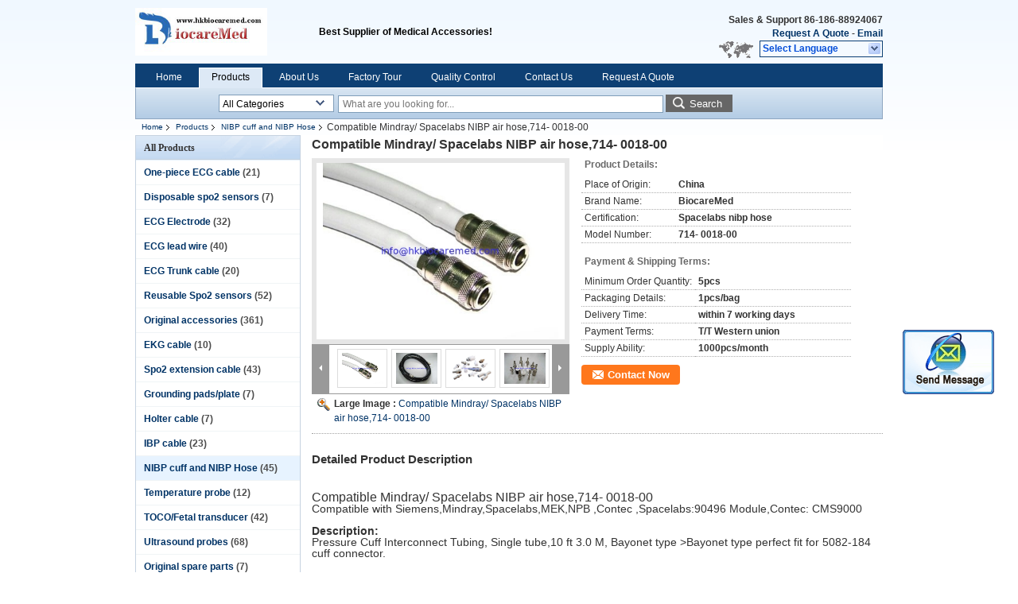

--- FILE ---
content_type: text/html
request_url: https://www.hkbiocaremed.com/sale-8839001-compatible-mindray-spacelabs-nibp-air-hose-714-0018-00.html
body_size: 17133
content:

<!DOCTYPE html>
<html lang="en">
<head>
	<meta charset="utf-8">
	<meta http-equiv="X-UA-Compatible" content="IE=edge">
	<meta name="viewport" content="width=device-width, initial-scale=1">
    <title>Compatible Mindray/ Spacelabs NIBP air hose,714- 0018-00</title>
    <meta name="keywords" content="NIBP cuff and NIBP Hose, Compatible Mindray/ Spacelabs NIBP air hose,714- 0018-00, Quality NIBP cuff and NIBP Hose, NIBP cuff and NIBP Hose supplier" />
    <meta name="description" content="Quality NIBP cuff and NIBP Hose manufacturers & exporter - buy Compatible Mindray/ Spacelabs NIBP air hose,714- 0018-00 from China manufacturer." />
			<link type='text/css' rel='stylesheet' href='/??/images/global.css,/photo/hkbiocaremed/sitetpl/style/common.css?ver=1521681960' media='all'>
			  <script type='text/javascript' src='/??/js/jquery.js,/js/common.js,/js/lazyload.js'></script><meta property="og:title" content="Compatible Mindray/ Spacelabs NIBP air hose,714- 0018-00" />
<meta property="og:description" content="Quality NIBP cuff and NIBP Hose manufacturers & exporter - buy Compatible Mindray/ Spacelabs NIBP air hose,714- 0018-00 from China manufacturer." />
<meta property="og:type" content="product" />
<meta property="og:availability" content="instock" />
<meta property="og:site_name" content="HongKong BiocareMed Co.,Ltd" />
<meta property="og:url" content="https://www.hkbiocaremed.com/quality-8839001-compatible-mindray-spacelabs-nibp-air-hose-714-0018-00" />
<meta property="og:image" content="https://www.hkbiocaremed.com/photo/ps13952153-compatible_mindray_spacelabs_nibp_air_hose_714_0018_00.jpg" />
<link rel="canonical" href="https://www.hkbiocaremed.com/quality-8839001-compatible-mindray-spacelabs-nibp-air-hose-714-0018-00" />
<link rel="alternate" href="https://m.hkbiocaremed.com/quality-8839001-compatible-mindray-spacelabs-nibp-air-hose-714-0018-00" media="only screen and (max-width: 640px)" />
<style type="text/css">
/*<![CDATA[*/
.consent__cookie {position: fixed;top: 0;left: 0;width: 100%;height: 0%;z-index: 100000;}.consent__cookie_bg {position: fixed;top: 0;left: 0;width: 100%;height: 100%;background: #000;opacity: .6;display: none }.consent__cookie_rel {position: fixed;bottom:0;left: 0;width: 100%;background: #fff;display: -webkit-box;display: -ms-flexbox;display: flex;flex-wrap: wrap;padding: 24px 80px;-webkit-box-sizing: border-box;box-sizing: border-box;-webkit-box-pack: justify;-ms-flex-pack: justify;justify-content: space-between;-webkit-transition: all ease-in-out .3s;transition: all ease-in-out .3s }.consent__close {position: absolute;top: 20px;right: 20px;cursor: pointer }.consent__close svg {fill: #777 }.consent__close:hover svg {fill: #000 }.consent__cookie_box {flex: 1;word-break: break-word;}.consent__warm {color: #777;font-size: 16px;margin-bottom: 12px;line-height: 19px }.consent__title {color: #333;font-size: 20px;font-weight: 600;margin-bottom: 12px;line-height: 23px }.consent__itxt {color: #333;font-size: 14px;margin-bottom: 12px;display: -webkit-box;display: -ms-flexbox;display: flex;-webkit-box-align: center;-ms-flex-align: center;align-items: center }.consent__itxt i {display: -webkit-inline-box;display: -ms-inline-flexbox;display: inline-flex;width: 28px;height: 28px;border-radius: 50%;background: #e0f9e9;margin-right: 8px;-webkit-box-align: center;-ms-flex-align: center;align-items: center;-webkit-box-pack: center;-ms-flex-pack: center;justify-content: center }.consent__itxt svg {fill: #3ca860 }.consent__txt {color: #a6a6a6;font-size: 14px;margin-bottom: 8px;line-height: 17px }.consent__btns {display: -webkit-box;display: -ms-flexbox;display: flex;-webkit-box-orient: vertical;-webkit-box-direction: normal;-ms-flex-direction: column;flex-direction: column;-webkit-box-pack: center;-ms-flex-pack: center;justify-content: center;flex-shrink: 0;}.consent__btn {width: 280px;height: 40px;line-height: 40px;text-align: center;background: #3ca860;color: #fff;border-radius: 4px;margin: 8px 0;-webkit-box-sizing: border-box;box-sizing: border-box;cursor: pointer }.consent__btn:hover {background: #00823b }.consent__btn.empty {color: #3ca860;border: 1px solid #3ca860;background: #fff }.consent__btn.empty:hover {background: #3ca860;color: #fff }.open .consent__cookie_bg {display: block }.open .consent__cookie_rel {bottom: 0 }@media (max-width: 760px) {.consent__btns {width: 100%;align-items: center;}.consent__cookie_rel {padding: 20px 24px }}.consent__cookie.open {display: block;}.consent__cookie {display: none;}
/*]]>*/
</style>
<script type="text/javascript">
/*<![CDATA[*/
window.isvideotpl = 0;window.detailurl = '';
var isShowGuide=0;showGuideColor=0;var company_type = 4;var webim_domain = '';

var colorUrl = '';
var aisearch = 0;
var selfUrl = '';
window.playerReportUrl='/vod/view_count/report';
var query_string = ["Products","Detail"];
var g_tp = '';
var customtplcolor = 99205;
window.predomainsub = "";
/*]]>*/
</script>
</head>
<body>
<img src="/logo.gif" style="display:none" alt="logo"/>
	<div id="floatAd" style="z-index: 110000;position:absolute;right:30px;bottom:60px;display: block;
	height:245px;		">
		<form method="post"
		      onSubmit="return changeAction(this,'/contactnow.html');">
			<input type="hidden" name="pid" value="8839001"/>
			<input alt='Send Message' onclick="this.blur()" type="image"
			       src="/images/floatimage_2.gif"/>
		</form>

			</div>
<a style="display: none!important;" title="HongKong BiocareMed Co.,Ltd" class="float-inquiry" href="/contactnow.html" onclick='setinquiryCookie("{\"showproduct\":1,\"pid\":\"8839001\",\"name\":\"Compatible Mindray\\/ Spacelabs NIBP air hose,714- 0018-00\",\"source_url\":\"\\/sale-8839001-compatible-mindray-spacelabs-nibp-air-hose-714-0018-00.html\",\"picurl\":\"\\/photo\\/pd13952153-compatible_mindray_spacelabs_nibp_air_hose_714_0018_00.jpg\",\"propertyDetail\":[[\"Place of Origin\",\"China\"],[\"Brand Name\",\"BiocareMed\"],[\"Certification\",\"Spacelabs nibp hose\"],[\"Model Number\",\"714- 0018-00\"]],\"company_name\":null,\"picurl_c\":\"\\/photo\\/pc13952153-compatible_mindray_spacelabs_nibp_air_hose_714_0018_00.jpg\",\"price\":\"\",\"username\":\"Rita\",\"viewTime\":\"Last Login : 0 hours 06 minutes ago\",\"subject\":\"What is the CIF price on your Compatible Mindray\\/ Spacelabs NIBP air hose,714- 0018-00\",\"countrycode\":\"CN\"}");'></a>
<div class="cont_header">
    <style>
	.f_header_main .select_language div:hover{
		color: #c00;
    text-decoration: underline;
	}
</style>

<div class="f_header_main">
	<table cellpadding="0" cellspacing="0" width="100%">
		<tbody>
		<tr>
			<td class="header_logo">
				<a title="China One-piece ECG cable manufacturer" href="//www.hkbiocaremed.com"><img onerror="$(this).parent().hide();" src="/logo.gif" alt="China One-piece ECG cable manufacturer" /></a>			</td>
			<td>
				<div class="header_company_detail">
					<table cellpadding="0" cellspacing="0" width="100%" height="100%"
					       class="header_company_table">
						<tbody>
						<tr>
							<td>
								<p>Best Supplier of Medical Accessories!</p>							</td>
						</tr>
						</tbody>
					</table>
				</div>

			</td>
			<td>
				<div class="header_other_detail">
					<b>Sales & Support <font
							id="hourZone"></font></b><br>
					<b>
                        <a title="HongKong BiocareMed Co.,Ltd" href="/contactnow.html">Request A Quote</a> -
						<a title="" href="mailto:info@hkbiocaremed.com">Email</a>					</b>
					<br>
                     <span class="yuyan_icon"></span>
										<div class="sel" id="selectlang">
						<span>Select Language</span>
						<a title="HongKong BiocareMed Co.,Ltd" id="tranimg"
						   href="javascript:;"
						   class="col"></a>
					</div>

					<dl id="p_l" class="select_language">
													<dt class="english">
								                                                                    <a rel="nofollow" title="China good quality One-piece ECG cable  on sales" href="https://www.hkbiocaremed.com/">English</a>                                							</dt>
													<dt class="french">
								                                                                    <a rel="nofollow" title="China good quality One-piece ECG cable  on sales" href="https://french.hkbiocaremed.com/">French</a>                                							</dt>
													<dt class="russian">
								                                                                    <a rel="nofollow" title="China good quality One-piece ECG cable  on sales" href="https://russian.hkbiocaremed.com/">Russian</a>                                							</dt>
													<dt class="spanish">
								                                                                    <a rel="nofollow" title="China good quality One-piece ECG cable  on sales" href="https://spanish.hkbiocaremed.com/">Spanish</a>                                							</dt>
													<dt class="portuguese">
								                                                                    <a rel="nofollow" title="China good quality One-piece ECG cable  on sales" href="https://portuguese.hkbiocaremed.com/">Portuguese</a>                                							</dt>
													<dt class="arabic">
								                                                                    <a rel="nofollow" title="China good quality One-piece ECG cable  on sales" href="https://arabic.hkbiocaremed.com/">Arabic</a>                                							</dt>
											</dl>
									</div>
			</td>
		</tr>
		</tbody>
	</table>
</div>

    <script>
        if(window.addEventListener){
            window.addEventListener("load",function(){f_header_main_dealZoneHour(
                "00",
                "08",
                "00",
                "18",
                "86-755-29659209",
                "86-186-88924067")},false);
        }
        else{
            window.attachEvent("onload",function(){f_header_main_dealZoneHour(
                "00",
                "08",
                "00",
                "18",
                "86-755-29659209",
                "86-186-88924067")});
        }
    </script>
<script>
    if (document.getElementById("tranimg")) {
        if(document.getElementById("tranimg").addEventListener) {
            document.getElementById("tranimg").addEventListener("click", function(event){
                f_header_main_selectLanguage(document.getElementById("tranimg"),event);
            },false);
        } else {
            document.getElementById("tranimg").attachEvent("click", function(event){
                f_header_main_selectLanguage(document.getElementById("tranimg"),event);
            });
        }
    }
</script>
<div class="f_header_nav"  id="head_menu">
	<dl class="header_nav_tabs">
		<dd class="bl fleft"></dd>
                                <dt id="headHome" >
                                <a target="_self" title="" href="/">Home</a>                            </dt>
                                            <dt id="productLi" class="cur">
                                <a target="_self" title="" href="/products.html">Products</a>                            </dt>
                                            <dt id="headAboutUs" >
                                <a target="_self" title="" href="/aboutus.html">About Us</a>                            </dt>
                                            <dt id="headFactorytour" >
                                <a target="_self" title="" href="/factory.html">Factory Tour</a>                            </dt>
                                            <dt id="headQualityControl" >
                                <a target="_self" title="" href="/quality.html">Quality Control</a>                            </dt>
                                            <dt id="headContactUs" >
                                <a target="_self" title="" href="/contactus.html">Contact Us</a>                            </dt>
                                            <dt id="" >
                                <form id="f_header_nav_form" method="post" target="_blank">
                    <input type="hidden" name="pid" value="8839001"/>
                    <a href="javascript:;"><span onclick="document.getElementById('f_header_nav_form').action='/contactnow.html';document.getElementById('f_header_nav_form').submit();">Request A Quote</span></a>
                </form>
                            </dt>
                                            <dt>
                    </dt>
		<dd class="br fright"></dd>
	</dl>
</div>
<script>
    if(window.addEventListener){
        window.addEventListener("load",function(){f_headmenucur()},false);
    }
    else{
        window.attachEvent("onload",function(){f_headmenucur()});
    }
</script>
<div class="f_categories_alone" xmlns="http://www.w3.org/1999/html">
        <table  cellpadding="0" cellspacing="0">
            <tr>
                <td >
                    <div id="input_select">
                        <dl class="show_dl">
                            <dt><input type="text" value="All Categories" id="search_cur_key"/></dt>
                            <dd id="search_cur_value" style="display: none" class="categories">
                                <a href="#" onClick="mouse_events.guide_value('All Categories')">All Categories</a>
                                                                                                            <a href="#" onClick="mouse_events.guide_value('One-piece ECG cable')">One-piece ECG cable</a>
                                                                            <a href="#" onClick="mouse_events.guide_value('Disposable spo2 sensors')">Disposable spo2 sensors</a>
                                                                            <a href="#" onClick="mouse_events.guide_value('ECG Electrode')">ECG Electrode</a>
                                                                            <a href="#" onClick="mouse_events.guide_value('ECG lead wire')">ECG lead wire</a>
                                                                            <a href="#" onClick="mouse_events.guide_value('ECG Trunk cable')">ECG Trunk cable</a>
                                                                            <a href="#" onClick="mouse_events.guide_value('Reusable Spo2 sensors')">Reusable Spo2 sensors</a>
                                                                            <a href="#" onClick="mouse_events.guide_value('Original accessories')">Original accessories</a>
                                                                            <a href="#" onClick="mouse_events.guide_value('EKG cable')">EKG cable</a>
                                                                            <a href="#" onClick="mouse_events.guide_value('Spo2 extension cable')">Spo2 extension cable</a>
                                                                            <a href="#" onClick="mouse_events.guide_value('Grounding pads/plate')">Grounding pads/plate</a>
                                                                            <a href="#" onClick="mouse_events.guide_value('Holter cable')">Holter cable</a>
                                                                            <a href="#" onClick="mouse_events.guide_value('IBP cable')">IBP cable</a>
                                                                            <a href="#" onClick="mouse_events.guide_value('NIBP cuff and NIBP Hose')">NIBP cuff and NIBP Hose</a>
                                                                            <a href="#" onClick="mouse_events.guide_value('Temperature probe')">Temperature probe</a>
                                                                            <a href="#" onClick="mouse_events.guide_value('TOCO/Fetal transducer')">TOCO/Fetal transducer</a>
                                                                            <a href="#" onClick="mouse_events.guide_value('Ultrasound probes')">Ultrasound probes</a>
                                                                            <a href="#" onClick="mouse_events.guide_value('Original spare parts')">Original spare parts</a>
                                                                            <a href="#" onClick="mouse_events.guide_value('Oxygen sensor')">Oxygen sensor</a>
                                                                            <a href="#" onClick="mouse_events.guide_value('Battery')">Battery</a>
                                                                                                </dd>
                        </dl>
                    </div>
                </td>
            </tr>
        </table>
</div>
<script>
    var mouse_events={};
    mouse_events.guide_value = function(value){
        document.getElementById('search_cur_key').value = value;
        document.getElementById('search_cur_value').style.display = 'none';
        window.setTimeout(function(){document.getElementById('search_cur_value').style.display=''},100);
    }
    $(function () {
        $(".show_dl").mouseover(function () {
            $(this).children(".categories").show();
        })
        $(".show_dl").mouseout(function () {
            $(this).children(".categories").hide();
        })
    })
</script><div class="f_search_alone">
    <form action="" method="POST" onsubmit="return jsWidgetSearch(this,'');">
        <input class="text_wrap input01" type="text" name="keyword" placeholder="What are you looking for..."
               value="">
                        <button class="submit_1" name="submit" value="Search" >Search</button>
                </form>
</div>
<div style="width:1000px;margin:0 auto;">    <div class="f_header_breadcrumb">
    <a title="" href="/">Home</a>    <a title="" href="/products.html">Products</a><a title="" href="/supplier-170681-nibp-cuff-and-nibp-hose">NIBP cuff and NIBP Hose</a><h2 class="index-bread" >Compatible Mindray/ Spacelabs NIBP air hose,714- 0018-00</h2></div>
 </div>
<div class="cont_main_box cont_main_box1">
    <div class="cont_main_box_inner">
        <div class="cont_main_n">
            <div class="cont_main_n_inner">
                
<div class="n_menu_list">
    <div class="main_title"><span class="main_con">All Products</span></div>
            <div class="item ">
            <strong>
                
                <a title="China One-piece ECG cable  on sales" href="/supplier-170674-one-piece-ecg-cable">One-piece ECG cable</a>
                                                    <span class="num">(21)</span>
                            </strong>
                                </div>
            <div class="item ">
            <strong>
                
                <a title="China Disposable spo2 sensors  on sales" href="/supplier-170687-disposable-spo2-sensors">Disposable spo2 sensors</a>
                                                    <span class="num">(7)</span>
                            </strong>
                                </div>
            <div class="item ">
            <strong>
                
                <a title="China ECG Electrode  on sales" href="/supplier-170675-ecg-electrode">ECG Electrode</a>
                                                    <span class="num">(32)</span>
                            </strong>
                                </div>
            <div class="item ">
            <strong>
                
                <a title="China ECG lead wire  on sales" href="/supplier-170688-ecg-lead-wire">ECG lead wire</a>
                                                    <span class="num">(40)</span>
                            </strong>
                                </div>
            <div class="item ">
            <strong>
                
                <a title="China ECG Trunk cable  on sales" href="/supplier-170676-ecg-trunk-cable">ECG Trunk cable</a>
                                                    <span class="num">(20)</span>
                            </strong>
                                </div>
            <div class="item ">
            <strong>
                
                <a title="China Reusable Spo2 sensors  on sales" href="/supplier-170683-reusable-spo2-sensors">Reusable Spo2 sensors</a>
                                                    <span class="num">(52)</span>
                            </strong>
                                </div>
            <div class="item ">
            <strong>
                
                <a title="China Original accessories  on sales" href="/supplier-170689-original-accessories">Original accessories</a>
                                                    <span class="num">(361)</span>
                            </strong>
                                </div>
            <div class="item ">
            <strong>
                
                <a title="China EKG cable  on sales" href="/supplier-170677-ekg-cable">EKG cable</a>
                                                    <span class="num">(10)</span>
                            </strong>
                                </div>
            <div class="item ">
            <strong>
                
                <a title="China Spo2 extension cable  on sales" href="/supplier-170682-spo2-extension-cable">Spo2 extension cable</a>
                                                    <span class="num">(43)</span>
                            </strong>
                                </div>
            <div class="item ">
            <strong>
                
                <a title="China Grounding pads/plate  on sales" href="/supplier-170678-grounding-pads-plate">Grounding pads/plate</a>
                                                    <span class="num">(7)</span>
                            </strong>
                                </div>
            <div class="item ">
            <strong>
                
                <a title="China Holter cable  on sales" href="/supplier-170679-holter-cable">Holter cable</a>
                                                    <span class="num">(7)</span>
                            </strong>
                                </div>
            <div class="item ">
            <strong>
                
                <a title="China IBP cable  on sales" href="/supplier-170680-ibp-cable">IBP cable</a>
                                                    <span class="num">(23)</span>
                            </strong>
                                </div>
            <div class="item active">
            <strong>
                
                <a title="China NIBP cuff and NIBP Hose  on sales" href="/supplier-170681-nibp-cuff-and-nibp-hose">NIBP cuff and NIBP Hose</a>
                                                    <span class="num">(45)</span>
                            </strong>
                                </div>
            <div class="item ">
            <strong>
                
                <a title="China Temperature probe  on sales" href="/supplier-170684-temperature-probe">Temperature probe</a>
                                                    <span class="num">(12)</span>
                            </strong>
                                </div>
            <div class="item ">
            <strong>
                
                <a title="China TOCO/Fetal transducer  on sales" href="/supplier-170685-toco-fetal-transducer">TOCO/Fetal transducer</a>
                                                    <span class="num">(42)</span>
                            </strong>
                                </div>
            <div class="item ">
            <strong>
                
                <a title="China Ultrasound probes  on sales" href="/supplier-170686-ultrasound-probes">Ultrasound probes</a>
                                                    <span class="num">(68)</span>
                            </strong>
                                </div>
            <div class="item ">
            <strong>
                
                <a title="China Original spare parts  on sales" href="/supplier-306735-original-spare-parts">Original spare parts</a>
                                                    <span class="num">(7)</span>
                            </strong>
                                </div>
            <div class="item ">
            <strong>
                
                <a title="China Oxygen sensor  on sales" href="/supplier-307169-oxygen-sensor">Oxygen sensor</a>
                                                    <span class="num">(13)</span>
                            </strong>
                                </div>
            <div class="item ">
            <strong>
                
                <a title="China Battery  on sales" href="/supplier-307170-battery">Battery</a>
                                                    <span class="num">(69)</span>
                            </strong>
                                </div>
    </div>

                                <div class="n_message_list">
                <div class="message_detail " >
            <div class="con">
                BiocareMed always offers quick response and service, their sales Team is very helpful and cooperative during working time.                 
            </div>
            <p class="writer">
                —— Gary Robson            </p>
        </div>
            <div class="message_detail " >
            <div class="con">
                BiocareMed has great team for after-sale service! We never worry about quality and delivery !                 
            </div>
            <p class="writer">
                —— Imran            </p>
        </div>
            <div class="message_detail " >
            <div class="con">
                BiocareMed can always offer us competitive prices for our markets, we really appreciated that .We will keep long term cooperation in future.                 
            </div>
            <p class="writer">
                —— Dennis            </p>
        </div>
            <div class="message_detail " >
            <div class="con">
                If you need medical accessories with stable quality and factory prices, you can try to contact BiocareMed, i keep ordering after first trying.                 
            </div>
            <p class="writer">
                —— Adnan            </p>
        </div>
            <div class="message_detail last_message" >
            <div class="con">
                In international trade, trust and honesty are very important for me to choose a supplier, BiocareMed is my choice.                 
            </div>
            <p class="writer">
                —— Rashid            </p>
        </div>
    </div>


                <div class="n_contact_box">
	<dl class="l_msy">
		<dd>I'm Online Chat Now</dd>
		<dt>
                        				<div class="two"><a href="skype:hkbiocaremed?call"></a></div>                        				<div class="four"><a href="mailto:info@hkbiocaremed.com"></a></div>                                                                                                    		</dt>
	</dl>
	<div class="btn-wrap">
		<form
				onSubmit="return changeAction(this,'/contactnow.html');"
				method="POST" target="_blank">
			<input type="hidden" name="pid" value="0"/>
			<input type="submit" name="submit" value="Contact Now" class="btn submit_btn" style="background:#ff771c url(/images/css-sprite.png) -255px -213px;color:#fff;border-radius:2px;padding:2px 18px 2px 40px;width:auto;height:2em;">
		</form>
	</div>
</div>
<script>
    function n_contact_box_ready() {
        if (typeof(changeAction) == "undefined") {
            changeAction = function (formname, url) {
                formname.action = url;
            }
        }
    }
    if(window.addEventListener){
        window.addEventListener("load",n_contact_box_ready,false);
    }
    else{
        window.attachEvent("onload",n_contact_box_ready);
    }
</script>

            </div>
        </div>
        <div class="cont_main_no">
            <div class="cont_main_no_inner">
               
                <script>
	var Speed_1 = 10;
	var Space_1 = 20;
	var PageWidth_1 = 69 * 4;
	var interval_1 = 5000;
	var fill_1 = 0;
	var MoveLock_1 = false;
	var MoveTimeObj_1;
	var MoveWay_1 = "right";
	var Comp_1 = 0;
	var AutoPlayObj_1 = null;
	function GetObj(objName) {
		if (document.getElementById) {
			return eval('document.getElementById("' + objName + '")')
		} else {
			return eval("document.all." + objName)
		}
	}
	function AutoPlay_1() {
		clearInterval(AutoPlayObj_1);
		AutoPlayObj_1 = setInterval("ISL_GoDown_1();ISL_StopDown_1();", interval_1)
	}
	function ISL_GoUp_1(count) {
		if (MoveLock_1) {
			return
		}
		clearInterval(AutoPlayObj_1);
		MoveLock_1 = true;
		MoveWay_1 = "left";
		if (count > 3) {
			MoveTimeObj_1 = setInterval("ISL_ScrUp_1();", Speed_1)
		}
	}
	function ISL_StopUp_1() {
		if (MoveWay_1 == "right") {
			return
		}
		clearInterval(MoveTimeObj_1);
		if ((GetObj("ISL_Cont_1").scrollLeft - fill_1) % PageWidth_1 != 0) {
			Comp_1 = fill_1 - (GetObj("ISL_Cont_1").scrollLeft % PageWidth_1);
			CompScr_1()
		} else {
			MoveLock_1 = false
		}
		AutoPlay_1()
	}
	function ISL_ScrUp_1() {
		if (GetObj("ISL_Cont_1").scrollLeft <= 0) {
			return false;
		}
		GetObj("ISL_Cont_1").scrollLeft -= Space_1
	}
	function ISL_GoDown_1(count) {
		if (MoveLock_1) {
			return
		}
		clearInterval(AutoPlayObj_1);
		MoveLock_1 = true;
		MoveWay_1 = "right";
		if (count > 3) {
			ISL_ScrDown_1();
			MoveTimeObj_1 = setInterval("ISL_ScrDown_1()", Speed_1)
		}
	}
	function ISL_StopDown_1() {
		if (MoveWay_1 == "left") {
			return
		}
		clearInterval(MoveTimeObj_1);
		if (GetObj("ISL_Cont_1").scrollLeft % PageWidth_1 - (fill_1 >= 0 ? fill_1 : fill_1 + 1) != 0) {
			Comp_1 = PageWidth_1 - GetObj("ISL_Cont_1").scrollLeft % PageWidth_1 + fill_1;
			CompScr_1()
		} else {
			MoveLock_1 = false
		}
		AutoPlay_1()
	}
	function ISL_ScrDown_1() {
		if (GetObj("ISL_Cont_1").scrollLeft >= GetObj("List1_1").scrollWidth) {
			GetObj("ISL_Cont_1").scrollLeft = GetObj("ISL_Cont_1").scrollLeft - GetObj("List1_1").offsetWidth
		}
		GetObj("ISL_Cont_1").scrollLeft += Space_1
	}
	function CompScr_1() {
		if (Comp_1 == 0) {
			MoveLock_1 = false;
			return
		}
		var num, TempSpeed = Speed_1, TempSpace = Space_1;
		if (Math.abs(Comp_1) < PageWidth_1 / 2) {
			TempSpace = Math.round(Math.abs(Comp_1 / Space_1));
			if (TempSpace < 1) {
				TempSpace = 1
			}
		}
		if (Comp_1 < 0) {
			if (Comp_1 < -TempSpace) {
				Comp_1 += TempSpace;
				num = TempSpace
			} else {
				num = -Comp_1;
				Comp_1 = 0
			}
			GetObj("ISL_Cont_1").scrollLeft -= num;
			setTimeout("CompScr_1()", TempSpeed)
		} else {
			if (Comp_1 > TempSpace) {
				Comp_1 -= TempSpace;
				num = TempSpace
			} else {
				num = Comp_1;
				Comp_1 = 0
			}
			GetObj("ISL_Cont_1").scrollLeft += num;
			setTimeout("CompScr_1()", TempSpeed)
		}
	}
	function picrun_ini() {
		GetObj("List2_1").innerHTML = GetObj("List1_1").innerHTML;
		GetObj("ISL_Cont_1").scrollLeft = fill_1 >= 0 ? fill_1 : GetObj("List1_1").scrollWidth - Math.abs(fill_1);
		GetObj("ISL_Cont_1").onmouseover = function () {
			clearInterval(AutoPlayObj_1)
		};
		GetObj("ISL_Cont_1").onmouseout = function () {
			AutoPlay_1()
		};
		AutoPlay_1()
	}
    var tb_pathToImage="/images/loadingAnimation.gif";
	var zy_product_info = "{\"showproduct\":1,\"pid\":\"8839001\",\"name\":\"Compatible Mindray\\/ Spacelabs NIBP air hose,714- 0018-00\",\"source_url\":\"\\/sale-8839001-compatible-mindray-spacelabs-nibp-air-hose-714-0018-00.html\",\"picurl\":\"\\/photo\\/pd13952153-compatible_mindray_spacelabs_nibp_air_hose_714_0018_00.jpg\",\"propertyDetail\":[[\"Place of Origin\",\"China\"],[\"Brand Name\",\"BiocareMed\"],[\"Certification\",\"Spacelabs nibp hose\"],[\"Model Number\",\"714- 0018-00\"]],\"company_name\":null,\"picurl_c\":\"\\/photo\\/pc13952153-compatible_mindray_spacelabs_nibp_air_hose_714_0018_00.jpg\",\"price\":\"\",\"username\":\"Rita\",\"viewTime\":\"Last Login : 8 hours 06 minutes ago\",\"subject\":\"Please send price on your Compatible Mindray\\/ Spacelabs NIBP air hose,714- 0018-00\",\"countrycode\":\"CN\"}";
	var zy_product_info = zy_product_info.replace(/"/g, "\\\"");
	var zy_product_info = zy_product_info.replace(/'/g, "\\\'");
    $(document).ready(function(){tb_init("a.thickbox, area.thickbox, input.thickbox");imgLoader=new Image();imgLoader.src=tb_pathToImage});function tb_init(domChunk){$(domChunk).click(function(){var t=this.title||this.name||null;var a=this.href||this.alt;var g=this.rel||false;var pid=$(this).attr("pid")||null;tb_show(t,a,g,pid);this.blur();return false})}function tb_show(caption,url,imageGroup,pid){try{if(typeof document.body.style.maxHeight==="undefined"){$("body","html").css({height:"100%",width:"100%"});$("html").css("overflow","hidden");if(document.getElementById("TB_HideSelect")===null){$("body").append("<iframe id='TB_HideSelect'></iframe><div id='TB_overlay'></div><div id='TB_window'></div>");$("#TB_overlay").click(tb_remove)}}else{if(document.getElementById("TB_overlay")===null){$("body").append("<div id='TB_overlay'></div><div id='TB_window'></div>");$("#TB_overlay").click(tb_remove)}}if(tb_detectMacXFF()){$("#TB_overlay").addClass("TB_overlayMacFFBGHack")}else{$("#TB_overlay").addClass("TB_overlayBG")}if(caption===null){caption=""}$("body").append("<div id='TB_load'><img src='"+imgLoader.src+"' /></div>");$("#TB_load").show();var baseURL;if(url.indexOf("?")!==-1){baseURL=url.substr(0,url.indexOf("?"))}else{baseURL=url}var urlString=/\.jpg$|\.jpeg$|\.png$|\.gif$|\.bmp$/;var urlType=baseURL.toLowerCase().match(urlString);if(pid!=null){$("#TB_window").append("<div id='TB_button' style='padding-top: 10px;text-align:center'>" +
		"<a href=\"/contactnow.html\" onclick= 'setinquiryCookie(\""+zy_product_info+"\");' class='btn contact_btn' style='display: inline-block;background:#ff771c url(/images/css-sprite.png) -260px -214px;color:#fff;padding:0 13px 0 33px;width:auto;height:25px;line-height:26px;border:0;font-size:13px;border-radius:4px;font-weight:bold;text-decoration:none;'>Contact Now</a>" +
		"&nbsp;&nbsp;  <input class='close_thickbox' type='button' value='' onclick='javascript:tb_remove();'></div>")}if(urlType==".jpg"||urlType==".jpeg"||urlType==".png"||urlType==".gif"||urlType==".bmp"){TB_PrevCaption="";TB_PrevURL="";TB_PrevHTML="";TB_NextCaption="";TB_NextURL="";TB_NextHTML="";TB_imageCount="";TB_FoundURL=false;TB_OpenNewHTML="";if(imageGroup){TB_TempArray=$("a[@rel="+imageGroup+"]").get();for(TB_Counter=0;((TB_Counter<TB_TempArray.length)&&(TB_NextHTML===""));TB_Counter++){var urlTypeTemp=TB_TempArray[TB_Counter].href.toLowerCase().match(urlString);if(!(TB_TempArray[TB_Counter].href==url)){if(TB_FoundURL){TB_NextCaption=TB_TempArray[TB_Counter].title;TB_NextURL=TB_TempArray[TB_Counter].href;TB_NextHTML="<span id='TB_next'>&nbsp;&nbsp;<a href='#'>Next &gt;</a></span>"}else{TB_PrevCaption=TB_TempArray[TB_Counter].title;TB_PrevURL=TB_TempArray[TB_Counter].href;TB_PrevHTML="<span id='TB_prev'>&nbsp;&nbsp;<a href='#'>&lt; Prev</a></span>"}}else{TB_FoundURL=true;TB_imageCount="Image "+(TB_Counter+1)+" of "+(TB_TempArray.length)}}}TB_OpenNewHTML="<span style='font-size: 11pt'>&nbsp;&nbsp;<a href='"+url+"' target='_blank' style='color:#003366'>View original</a></span>";imgPreloader=new Image();imgPreloader.onload=function(){imgPreloader.onload=null;var pagesize=tb_getPageSize();var x=pagesize[0]-150;var y=pagesize[1]-150;var imageWidth=imgPreloader.width;var imageHeight=imgPreloader.height;if(imageWidth>x){imageHeight=imageHeight*(x/imageWidth);imageWidth=x;if(imageHeight>y){imageWidth=imageWidth*(y/imageHeight);imageHeight=y}}else{if(imageHeight>y){imageWidth=imageWidth*(y/imageHeight);imageHeight=y;if(imageWidth>x){imageHeight=imageHeight*(x/imageWidth);imageWidth=x}}}TB_WIDTH=imageWidth+30;TB_HEIGHT=imageHeight+60;$("#TB_window").append("<a href='' id='TB_ImageOff' title='Close'><img id='TB_Image' src='"+url+"' width='"+imageWidth+"' height='"+imageHeight+"' alt='"+caption+"'/></a>"+"<div id='TB_caption'>"+caption+"<div id='TB_secondLine'>"+TB_imageCount+TB_PrevHTML+TB_NextHTML+TB_OpenNewHTML+"</div></div><div id='TB_closeWindow'><a href='#' id='TB_closeWindowButton' title='Close'>close</a> or Esc Key</div>");$("#TB_closeWindowButton").click(tb_remove);if(!(TB_PrevHTML==="")){function goPrev(){if($(document).unbind("click",goPrev)){$(document).unbind("click",goPrev)}$("#TB_window").remove();$("body").append("<div id='TB_window'></div>");tb_show(TB_PrevCaption,TB_PrevURL,imageGroup);return false}$("#TB_prev").click(goPrev)}if(!(TB_NextHTML==="")){function goNext(){$("#TB_window").remove();$("body").append("<div id='TB_window'></div>");tb_show(TB_NextCaption,TB_NextURL,imageGroup);return false}$("#TB_next").click(goNext)}document.onkeydown=function(e){if(e==null){keycode=event.keyCode}else{keycode=e.which}if(keycode==27){tb_remove()}else{if(keycode==190){if(!(TB_NextHTML=="")){document.onkeydown="";goNext()}}else{if(keycode==188){if(!(TB_PrevHTML=="")){document.onkeydown="";goPrev()}}}}};tb_position();$("#TB_load").remove();$("#TB_ImageOff").click(tb_remove);$("#TB_window").css({display:"block"})};imgPreloader.src=url}else{var queryString=url.replace(/^[^\?]+\??/,"");var params=tb_parseQuery(queryString);TB_WIDTH=(params["width"]*1)+30||630;TB_HEIGHT=(params["height"]*1)+40||440;ajaxContentW=TB_WIDTH-30;ajaxContentH=TB_HEIGHT-45;if(url.indexOf("TB_iframe")!=-1){urlNoQuery=url.split("TB_");
        $("#TB_iframeContent").remove();if(params["modal"]!="true"){$("#TB_window").append("<div id='TB_title'><div id='TB_ajaxWindowTitle'>"+caption+"</div><div id='TB_closeAjaxWindow'><a href='#' id='TB_closeWindowButton' title='Close'>close</a> or Esc Key</div></div><iframe frameborder='0' hspace='0' src='"+urlNoQuery[0]+"' id='TB_iframeContent' name='TB_iframeContent"+Math.round(Math.random()*1000)+"' onload='tb_showIframe()' style='width:"+(ajaxContentW+29)+"px;height:"+(ajaxContentH+17)+"px;' > </iframe>")}else{$("#TB_overlay").unbind();$("#TB_window").append("<iframe frameborder='0' hspace='0' src='"+urlNoQuery[0]+"' id='TB_iframeContent' name='TB_iframeContent"+Math.round(Math.random()*1000)+"' onload='tb_showIframe()' style='width:"+(ajaxContentW+29)+"px;height:"+(ajaxContentH+17)+"px;'> </iframe>")}}else{if($("#TB_window").css("display")!="block"){if(params["modal"]!="true"){$("#TB_window").append("<div id='TB_title'><div id='TB_ajaxWindowTitle'>"+caption+"</div><div id='TB_closeAjaxWindow'><a href='#' id='TB_closeWindowButton'>close</a> or Esc Key</div></div><div id='TB_ajaxContent' style='width:"+ajaxContentW+"px;height:"+ajaxContentH+"px'></div>")}else{$("#TB_overlay").unbind();$("#TB_window").append("<div id='TB_ajaxContent' class='TB_modal' style='width:"+ajaxContentW+"px;height:"+ajaxContentH+"px;'></div>")}}else{$("#TB_ajaxContent")[0].style.width=ajaxContentW+"px";$("#TB_ajaxContent")[0].style.height=ajaxContentH+"px";$("#TB_ajaxContent")[0].scrollTop=0;$("#TB_ajaxWindowTitle").html(caption)}}$("#TB_closeWindowButton").click(tb_remove);if(url.indexOf("TB_inline")!=-1){$("#TB_ajaxContent").append($("#"+params["inlineId"]).children());$("#TB_window").unload(function(){$("#"+params["inlineId"]).append($("#TB_ajaxContent").children())});tb_position();$("#TB_load").remove();$("#TB_window").css({display:"block"})}else{if(url.indexOf("TB_iframe")!=-1){tb_position()}else{$("#TB_ajaxContent").load(url+="&random="+(new Date().getTime()),function(){tb_position();$("#TB_load").remove();tb_init("#TB_ajaxContent a.thickbox");$("#TB_window").css({display:"block"})})}}}if(!params["modal"]){document.onkeyup=function(e){if(e==null){keycode=event.keyCode}else{keycode=e.which}if(keycode==27){tb_remove()}}}}catch(e){}}function tb_showIframe(){$("#TB_load").remove();$("#TB_window").css({display:"block"})}function tb_remove(){$("#TB_imageOff").unbind("click");$("#TB_closeWindowButton").unbind("click");$("#TB_window").fadeOut("fast",function(){$("#TB_window,#TB_overlay,#TB_HideSelect").trigger("unload").unbind().remove()});$("#TB_load").remove();if(typeof document.body.style.maxHeight=="undefined"){$("body","html").css({height:"auto",width:"auto"});$("html").css("overflow","")}document.onkeydown="";document.onkeyup="";return false}function tb_position(){$("#TB_window").css({marginLeft:"-"+parseInt((TB_WIDTH/2),10)+"px",width:TB_WIDTH+"px"});$("#TB_window").css({marginTop:"-"+parseInt((TB_HEIGHT/2),10)+"px"})}function tb_parseQuery(query){var Params={};if(!query){return Params}var Pairs=query.split(/[;&]/);for(var i=0;i<Pairs.length;i++){var KeyVal=Pairs[i].split("=");if(!KeyVal||KeyVal.length!=2){continue}var key=unescape(KeyVal[0]);var val=unescape(KeyVal[1]);val=val.replace(/\+/g," ");Params[key]=val}return Params}function tb_getPageSize(){var de=document.documentElement;var w=window.innerWidth||self.innerWidth||(de&&de.clientWidth)||document.body.clientWidth;var h=window.innerHeight||self.innerHeight||(de&&de.clientHeight)||document.body.clientHeight;arrayPageSize=[w,h];return arrayPageSize}function tb_detectMacXFF(){var userAgent=navigator.userAgent.toLowerCase();if(userAgent.indexOf("mac")!=-1&&userAgent.indexOf("firefox")!=-1){return true}};
</script>
<script>
		var data =["\/photo\/pc13952153-compatible_mindray_spacelabs_nibp_air_hose_714_0018_00.jpg","\/photo\/pc13952154-compatible_mindray_spacelabs_nibp_air_hose_714_0018_00.jpg","\/photo\/pc13952155-compatible_mindray_spacelabs_nibp_air_hose_714_0018_00.jpg","\/photo\/pc13952156-compatible_mindray_spacelabs_nibp_air_hose_714_0018_00.jpg"];
	var datas =["\/photo\/pl13952153-compatible_mindray_spacelabs_nibp_air_hose_714_0018_00.jpg","\/photo\/pl13952154-compatible_mindray_spacelabs_nibp_air_hose_714_0018_00.jpg","\/photo\/pl13952155-compatible_mindray_spacelabs_nibp_air_hose_714_0018_00.jpg","\/photo\/pl13952156-compatible_mindray_spacelabs_nibp_air_hose_714_0018_00.jpg"];
	function change_img(count) {

        document.getElementById("productImg").src = data[count % data.length];
		document.getElementById("large").href = datas[count % datas.length];
		document.getElementById("largeimg").href = datas[count % datas.length];
	}
</script>


<div class="no_product_detailmain" id="anchor_product_picture">
        <div class="top_tip">
        <h1>Compatible Mindray/ Spacelabs NIBP air hose,714- 0018-00</h1>
    </div>
    <div class="product_detail_box">
        <table cellpadding="0" cellspacing="0" width="100%">
            <tbody>
            <tr>
                <td class="product_wrap_flash">
                    <dl class="le r_flash">
                        <dt>

							<a id="largeimg" class="thickbox" pid="8839001" title="China Compatible Mindray/ Spacelabs NIBP air hose,714- 0018-00 supplier" href="/photo/pl13952153-compatible_mindray_spacelabs_nibp_air_hose_714_0018_00.jpg"><div style='max-width:312px; max-height:222px;'><img id="productImg" src="/photo/pc13952153-compatible_mindray_spacelabs_nibp_air_hose_714_0018_00.jpg" alt="China Compatible Mindray/ Spacelabs NIBP air hose,714- 0018-00 supplier" /></div></a>                        </dt>
                        <dd>
                            <div class="blk_18">
								                                <div class="pro">
									<div class="leb fleft" onmousedown="ISL_GoUp_1(4)" onmouseup="ISL_StopUp_1()" onmouseout="ISL_StopUp_1()" style="cursor:pointer;">
										<a rel="nofollow" href="javascript:void(0)"></a>
									</div>
									<div class="pcont" id="ISL_Cont_1">
                                        <div class="ScrCont">
                                            <div id="List1_1">
                                                <table cellspacing="5" class="fleft">
                                                    <tbody>
                                                    <tr>

																													<td>
																<a rel="nofollow" title="Compatible Mindray/ Spacelabs NIBP air hose,714- 0018-00 supplier"><img onclick="change_img(0)" src="/photo/pm13952153-compatible_mindray_spacelabs_nibp_air_hose_714_0018_00.jpg" alt="Compatible Mindray/ Spacelabs NIBP air hose,714- 0018-00 supplier" /></a>															</td>
																													<td>
																<a rel="nofollow" title="Compatible Mindray/ Spacelabs NIBP air hose,714- 0018-00 supplier"><img onclick="change_img(1)" src="/photo/pm13952154-compatible_mindray_spacelabs_nibp_air_hose_714_0018_00.jpg" alt="Compatible Mindray/ Spacelabs NIBP air hose,714- 0018-00 supplier" /></a>															</td>
																													<td>
																<a rel="nofollow" title="Compatible Mindray/ Spacelabs NIBP air hose,714- 0018-00 supplier"><img onclick="change_img(2)" src="/photo/pm13952155-compatible_mindray_spacelabs_nibp_air_hose_714_0018_00.jpg" alt="Compatible Mindray/ Spacelabs NIBP air hose,714- 0018-00 supplier" /></a>															</td>
																													<td>
																<a rel="nofollow" title="Compatible Mindray/ Spacelabs NIBP air hose,714- 0018-00 supplier"><img onclick="change_img(3)" src="/photo/pm13952156-compatible_mindray_spacelabs_nibp_air_hose_714_0018_00.jpg" alt="Compatible Mindray/ Spacelabs NIBP air hose,714- 0018-00 supplier" /></a>															</td>
														                                                    </tr>
                                                    </tbody>
                                                </table>
                                            </div>
                                            <div id="List2_1">
                                            </div>
                                        </div>
                                    </div>
									<div class="rib fright" onmousedown="ISL_GoDown_1(4)" onmouseup="ISL_StopDown_1()" onmouseout="ISL_StopDown_1()" style="cursor: pointer;">
										<a rel="nofollow" href="javascript:void(0)"></a>
									</div>
								</div>
								                            </div>
							                                                            <p class="sear">
                                <span class="fleft">Large Image :&nbsp;</span>
								<a id="large" class="thickbox" pid="8839001" title="China Compatible Mindray/ Spacelabs NIBP air hose,714- 0018-00 supplier" href="/photo/pl13952153-compatible_mindray_spacelabs_nibp_air_hose_714_0018_00.jpg">Compatible Mindray/ Spacelabs NIBP air hose,714- 0018-00</a>                            </p>
                                							
                            <div class="clearfix"></div>
                        </dd>
                    </dl>
                </td>
                                <td>
                    <div class="ri">
						<h3>Product Details:</h3>
						                        <table class="tables data" width="100%" border="0" cellpadding="0" cellspacing="0">
                            <tbody>
							                                                                <tr>
                                <th width="35%">Place of Origin:</th>
                                <td>China</td>
                            </tr>
							                                                                <tr>
                                <th width="35%">Brand Name:</th>
                                <td>BiocareMed</td>
                            </tr>
							                                                                <tr>
                                <th width="35%">Certification:</th>
                                <td>Spacelabs nibp hose</td>
                            </tr>
							                                                                <tr>
                                <th width="35%">Model Number:</th>
                                <td>714- 0018-00</td>
                            </tr>
														
                            </tbody>
                        </table>
						
													<h3 class="title_s">Payment & Shipping Terms:</h3>
							<table class="tables data" width="100%" border="0" cellpadding="0" cellspacing="0">
								<tbody>
								                                    									<tr>
										<th width="35%" nowrap="nowrap">Minimum Order Quantity:</th>
										<td>5pcs</td>
									</tr>
								                                    									<tr>
										<th width="35%" nowrap="nowrap">Packaging Details:</th>
										<td>1pcs/bag</td>
									</tr>
								                                    									<tr>
										<th width="35%" nowrap="nowrap">Delivery Time:</th>
										<td>within 7 working days</td>
									</tr>
								                                    									<tr>
										<th width="35%" nowrap="nowrap">Payment Terms:</th>
										<td>T/T Western union</td>
									</tr>
								                                    									<tr>
										<th width="35%" nowrap="nowrap">Supply Ability:</th>
										<td>1000pcs/month</td>
									</tr>
																								</tbody>
							</table>
						                        <div class="clearfix"></div>
                        <div class="sub">
                        								<a href="/contactnow.html" onclick= 'setinquiryCookie("{\"showproduct\":1,\"pid\":\"8839001\",\"name\":\"Compatible Mindray\\/ Spacelabs NIBP air hose,714- 0018-00\",\"source_url\":\"\\/sale-8839001-compatible-mindray-spacelabs-nibp-air-hose-714-0018-00.html\",\"picurl\":\"\\/photo\\/pd13952153-compatible_mindray_spacelabs_nibp_air_hose_714_0018_00.jpg\",\"propertyDetail\":[[\"Place of Origin\",\"China\"],[\"Brand Name\",\"BiocareMed\"],[\"Certification\",\"Spacelabs nibp hose\"],[\"Model Number\",\"714- 0018-00\"]],\"company_name\":null,\"picurl_c\":\"\\/photo\\/pc13952153-compatible_mindray_spacelabs_nibp_air_hose_714_0018_00.jpg\",\"price\":\"\",\"username\":\"Rita\",\"viewTime\":\"Last Login : 8 hours 06 minutes ago\",\"subject\":\"Please send price on your Compatible Mindray\\/ Spacelabs NIBP air hose,714- 0018-00\",\"countrycode\":\"CN\"}");' class="btn contact_btn" style="display: inline-block;background:#ff771c url(/images/css-sprite.png) -260px -214px;color:#fff;padding:0 13px 0 33px;width:auto;height:25px;line-height:26px;border:0;font-size:13px;border-radius:4px;font-weight:bold;text-decoration:none;">Contact Now</a>
														<!--<div style="float:left;margin: 2px;">
															</div>-->
						</div>
					</div>
                </td>
                            </tr>
            </tbody>
        </table>
    </div>
</div>
<script>
	function setinquiryCookie(attr)
	{
		var exp = new Date();
		exp.setTime( exp.getTime() + 60 * 1000 );
		document.cookie = 'inquiry_extr='+ escape(attr) + ";expires=" + exp.toGMTString();
	}
</script>                <div class="no_product_detaildesc" id="anchor_product_desc">
<div class="title"> Detailed Product Description</div>

<div class="details_wrap">
    <div class="clearfix"></div>
    <p>
		<p>
	&nbsp;</p>
<p>
	<span style="font-size:16px;">Compatible Mindray/ Spacelabs NIBP air hose,714- 0018-00</span></p>
<p>
	Compatible with Siemens,Mindray,Spacelabs,MEK,NPB ,Contec ,Spacelabs:90496 Module,Contec: CMS9000</p>
<div>
	&nbsp;</div>
<div>
	<strong>Description:</strong></div>
<div>
	<div>
		Pressure Cuff Interconnect Tubing, Single tube,10 ft 3.0 M, Bayonet type &gt;Bayonet type perfect fit for 5082-184 cuff connector.</div>
	<div>
		&nbsp;</div>
	<div>
		&nbsp;</div>
</div>
<p>
	Many kinds of connectors are available for your choices.</p>	</p>
    <div class="clearfix10"></div>
</div>

		<div class="key_wrap">
		<b>Tag:</b>
					<h2 class="tag_words">
				<a title="good quality cuff with two tube factory" href="/buy-cuff_with_two_tube.html">cuff with two tube</a>,			</h2>
					<h2 class="tag_words">
				<a title="good quality NIBP cuff factory" href="/buy-nibp_cuff.html">NIBP cuff</a>,			</h2>
					<h2 class="tag_words">
				<a title="good quality cuffs connector factory" href="/buy-cuffs_connector.html">cuffs connector</a>			</h2>
					</div>
</div>                
                
<div class="no_contact_detail">
	<div class="main_title">
		<strong class="main_con">Contact Details</strong>
	</div>
	<div class="content_box">
		<div class="le">
			<strong>HongKong BiocareMed Co.,Ltd</strong>
            <p>Contact Person:
				<b>Miss. Rita</b></p>            <p>Tel:
				<b>86-755-29659209</b></p>            <p>Fax:
				<b>86-755-29659209</b></p>            			<P class="i_m_g">
                                <a class="i_m_g_2" title="HongKong BiocareMed Co.,Ltd Skype" href="skype:hkbiocaremed?call"
											 onclick="return skypeCheck();"></a>                                <a class="i_m_g_3" title="HongKong BiocareMed Co.,Ltd E-mail" href="mailto:info@hkbiocaremed.com"></a>                			</P>
		</div>
		<div class="ri">
			<form method="post"
				  action="/contactnow.html"
				  onsubmit="return jsSubmit(this);" target="_blank">
				<input type="hidden" name="from" value="1"/>
				<input type="hidden" name="pid" value="8839001"/>
				<b>Send your inquiry directly to us</b>
				<textarea name="message" maxlength="3000"
						  onkeyup="checknum(this,3000,'tno2')"
						  placeholder="Send your inquiry to our good quality Compatible Mindray/ Spacelabs NIBP air hose,714- 0018-00 products."></textarea>
				<span>(<font color="red" id="tno2">0</font> / 3000)</span>

				<p><input class="btn contact_btn" type="submit" value="Contact Now" style="background:#ff771c url(/images/css-sprite.png) -260px -214px;color:#fff;padding:0 13px 0 33px;width:auto;height:25px;line-height:26px;border:0;font-size:13px;border-radius:2px;font-weight:bold;"></p>
			</form>

		</div>
	</div>

</div>
<script>
    if(window.addEventListener){
        window.addEventListener("load",function(){no_contact_detail_ready()},false);
    }
    else{
        window.attachEvent("onload",function(){no_contact_detail_ready()});
    }
</script>
                <div class="no_product_others" id="anchor_product_other">
	    <div class="main_title">
        <strong class="main_con">Other Products</strong>
    </div>
    <ul class="content_box">
        		<li>
            <h2 class="name">
				<a title="China Disposable NIBP cuff with one tube / two tube for adult , pediatric, infant, neonate company" href="/sale-8838994-disposable-nibp-cuff-with-one-tube-two-tube-for-adult-pediatric-infant-neonate.html">Disposable NIBP cuff with one tube / two tube for adult , pediatric, infant, neonate</a>            </h2>
        </li>
				<li>
            <h2 class="name">
				<a title="China Reusable NIBP cuff with one/two tubes for adult, pediatric , infant, neonate company" href="/sale-8838993-reusable-nibp-cuff-with-one-two-tubes-for-adult-pediatric-infant-neonate.html">Reusable NIBP cuff with one/two tubes for adult, pediatric , infant, neonate</a>            </h2>
        </li>
				<li>
            <h2 class="name">
				<a title="China Reusable NIBP cuff with one tube for adult, pediatric, infant, neonate company" href="/sale-8838995-reusable-nibp-cuff-with-one-tube-for-adult-pediatric-infant-neonate.html">Reusable NIBP cuff with one tube for adult, pediatric, infant, neonate</a>            </h2>
        </li>
				<li>
            <h2 class="name">
				<a title="China  original newborn NIBP sleeve M1868S company" href="/sale-12402160-original-newborn-nibp-sleeve-m1868s.html"> original newborn NIBP sleeve M1868S</a>            </h2>
        </li>
				<li>
            <h2 class="name">
				<a title="China  original newborn NIBP sleeve M1870B company" href="/sale-12402154-original-newborn-nibp-sleeve-m1870b.html"> original newborn NIBP sleeve M1870B</a>            </h2>
        </li>
				<li>
            <h2 class="name">
				<a title="China  original newborn NIBP sleeve M1872S company" href="/sale-12402137-original-newborn-nibp-sleeve-m1872s.html"> original newborn NIBP sleeve M1872S</a>            </h2>
        </li>
		    </ul>
	</div>
               
            </div>
        </div>
        <div class="clearfix"></div>
    </div>
</div>
<div class="cont_footer">
    <style>
	.f_footer_main .cer_cont a {
		color: #333 !important;
		 float: none;
		 margin-left: 0;
	}
</style>
<div class="f_footer_main">
    	<table cellpadding="0" cellspacing="0" width="100%">
		<tr>
			<td class="men_wrap men_wrap_first">
				<div class="men"> <b class="title">About Us</b>
					<div>
                        <a target="_self" title="Chinagood qualityOne-piece ECG cable Company Profile" href="/aboutus.html">About Us</a>					</div>
					<div>
                        <a target="_self" title="Chinagood qualityOne-piece ECG cable Factory Tour" href="/factory.html">Factory Tour</a>					</div>
					<div>
                        <a target="_self" title="good qualityOne-piece ECG cable " href="/quality.html">Quality Control</a>					</div>
				</div>
			</td>

							<td class="men_wrap">
				
					<div class="men"> <b class="title">
                            <a title="China NIBP cuff and NIBP Hose distributor" href="/supplier-170681-nibp-cuff-and-nibp-hose">NIBP cuff and NIBP Hose</a>						</b>
															<div>
                                    <a title="China Reusable NIBP cuff with one/two tubes for adult, pediatric , infant, neonate distributor" href="/sale-8838993-reusable-nibp-cuff-with-one-two-tubes-for-adult-pediatric-infant-neonate.html">Reusable NIBP cuff with one/two tubes for adult, pediatric , infant, neonate</a>								</div>
															<div>
                                    <a title="China Reusable Compatible  NIBP cuff with one tube for adult,M1574A distributor" href="/sale-8839002-reusable-compatible-nibp-cuff-with-one-tube-for-adult-m1574a.html">Reusable Compatible  NIBP cuff with one tube for adult,M1574A</a>								</div>
															<div>
                                    <a title="China Compatible GE Marqutte NIBP air hose, 414873-001 distributor" href="/sale-8838998-compatible-ge-marqutte-nibp-air-hose-414873-001.html">Compatible GE Marqutte NIBP air hose, 414873-001</a>								</div>
															<div>
                                    <a title="China Compatible Huntleigh NIBP  interconnect hose , 2m distributor" href="/sale-8839007-compatible-huntleigh-nibp-interconnect-hose-2m.html">Compatible Huntleigh NIBP  interconnect hose , 2m</a>								</div>
													</div>
								</td>
							<td class="men_wrap">
				
					<div class="men"> <b class="title">
                            <a title="China Reusable Spo2 sensors distributor" href="/supplier-170683-reusable-spo2-sensors">Reusable Spo2 sensors</a>						</b>
															<div>
                                    <a title="China Compatible  9 pin Reusable Ear clip spo2 sensor for pediatric distributor" href="/sale-8839087-compatible-9-pin-reusable-ear-clip-spo2-sensor-for-pediatric.html">Compatible  9 pin Reusable Ear clip spo2 sensor for pediatric</a>								</div>
															<div>
                                    <a title="China Reusable finger clip spo2 sensor for Bionet BM5 monitor , 3m distributor" href="/sale-8839042-reusable-finger-clip-spo2-sensor-for-bionet-bm5-monitor-3m.html">Reusable finger clip spo2 sensor for Bionet BM5 monitor , 3m</a>								</div>
															<div>
                                    <a title="China Compatible NIHON KOHDEN Reusable spo2 sensor for adult /pediatric, infant, neonate, TL-201 distributor" href="/sale-8839044-compatible-nihon-kohden-reusable-spo2-sensor-for-adult-pediatric-infant-neonate-tl-201.html">Compatible NIHON KOHDEN Reusable spo2 sensor for adult /pediatric, infant, neonate, TL-201</a>								</div>
															<div>
                                    <a title="China Reusable  Comen Neonate sensor for C60 , 7 PIN, 40 degree distributor" href="/sale-8839086-reusable-comen-neonate-sensor-for-c60-7-pin-40-degree.html">Reusable  Comen Neonate sensor for C60 , 7 PIN, 40 degree</a>								</div>
													</div>
								</td>
							<td class="men_wrap">
				
					<div class="men"> <b class="title">
                            <a title="China Original accessories distributor" href="/supplier-170689-original-accessories">Original accessories</a>						</b>
															<div>
                                    <a title="China Original Drager MKO1900 spirolife flow sensor，ventilator flow sensor distributor" href="/sale-10490520-original-drager-mko1900-spirolife-flow-sensor-ventilator-flow-sensor.html">Original Drager MKO1900 spirolife flow sensor，ventilator flow sensor</a>								</div>
															<div>
                                    <a title="China Original  CO2 cable, M2501A distributor" href="/sale-10394841-original-co2-cable-m2501a.html">Original  CO2 cable, M2501A</a>								</div>
															<div>
                                    <a title="China Original Drager CO2 Sensor,4322975 distributor" href="/sale-8839197-original-drager-co2-sensor-4322975.html">Original Drager CO2 Sensor,4322975</a>								</div>
															<div>
                                    <a title="China Original GE  Rechargeable Battery for DASH3000/4000/5000,2017857-002 distributor" href="/sale-8839204-original-ge-rechargeable-battery-for-dash3000-4000-5000-2017857-002.html">Original GE  Rechargeable Battery for DASH3000/4000/5000,2017857-002</a>								</div>
													</div>
								</td>
			
			<td class="men_wrap men_wrap_last">
				<div class="men"> <b class="title">Contact Us</b>
					<div>
                        <a target="_self" title="Chinagood qualityECG Trunk cable " href="/contactus.html">Contact Us</a>					</div>
					<div>
                        <a rel="nofollow" target="_blank" title="Chinagood qualityECG Trunk cable " href="/contactnow.html">Request A Quote</a>					</div>
					<div>
						<a title="Chinagood qualityECG Trunk cable " href="mailto:info@hkbiocaremed.com">E-Mail</a>					</div>
					<div>
                        <a target="_self" title="Chinagood qualityECG Trunk cable " href="/sitemap.html">Sitemap</a>					</div>
											<div class="mobile_site">
							<a href="https://m.hkbiocaremed.com"
							   title="Mobile Site">
								<span class="glyphicon glyphicon-phone"></span>Mobile Site</a>
						</div>
									</div>
			</td>
		</tr>
	</table>

    <!--sgs-->
    

	<div class="cer_cont">
		<a href='/privacy.html' rel='nofollow' >Privacy Policy</a> | <a title='China cuffs connector' href=https://www.ecer.com/china-cuffs-connector target='_blank'>China cuffs connector</a> Supplier.        Copyright © 2016 - 2025 HongKong BiocareMed Co.,Ltd. All Rights Reserved. Developed by <a title=ECER href=https://www.ecer.com/ target='_blank'>ECER</a>    </div>
	</div>    <style>
    .f_footer_reserved .con {
        border-left: 0;
    }
    .f_footer_reserved a{
        margin-right: 0;
    }
</style>
<div class="f_footer_reserved">
    <span class="con">
    <a title='' href='/privacy.html' rel='nofollow' >Privacy Policy</a> | <a title='China cuff with two tube' href=https://www.ecer.com/china-cuff-with-two-tube target='_blank'>China cuff with two tube</a> Supplier.</span>
    Copyright © 2016 - 2025 HongKong BiocareMed Co.,Ltd. All Rights Reserved. Developed by <a title=ECER href=https://www.ecer.com/ target='_blank'>ECER</a></div>
</div>
<script type="text/javascript"> (function() {var e = document.createElement('script'); e.type = 'text/javascript'; e.async = true; e.src = '/stats.js'; var s = document.getElementsByTagName('script')[0]; s.parentNode.insertBefore(e, s); })(); </script><noscript><img style="display:none" src="/stats.php" rel="nofollow"/></noscript>
src='" + cnzz_protocol + "v1.cnzz.com/z_stat.php%3Fid%3D1000408073 

' type='text/javascript'%3E%3C/script%3E"));</script>
<script type='text/javascript' src='http://www.365webcall.com/IMMe1.aspx?settings=mw7mPN6mI0Pb7Nz3Awm76mz3APXXXbz3A66mmmP&LL=1'></script><script type="text/javascript">
/*<![CDATA[*/

									var htmlContent = `
								<div class="consent__cookie">
									<div class="consent__cookie_bg"></div>
									<div class="consent__cookie_rel">
										<div class="consent__close" onclick="allConsentNotGranted()">
											<svg t="1709102891149" class="icon" viewBox="0 0 1024 1024" version="1.1" xmlns="http://www.w3.org/2000/svg" p-id="3596" xmlns:xlink="http://www.w3.org/1999/xlink" width="32" height="32">
												<path d="M783.36 195.2L512 466.56 240.64 195.2a32 32 0 0 0-45.44 45.44L466.56 512l-271.36 271.36a32 32 0 0 0 45.44 45.44L512 557.44l271.36 271.36a32 32 0 0 0 45.44-45.44L557.44 512l271.36-271.36a32 32 0 0 0-45.44-45.44z" fill="#2C2C2C" p-id="3597"></path>
											</svg>
										</div>
										<div class="consent__cookie_box">
											<div class="consent__warm">Welcome to hkbiocaremed.com</div>
											<div class="consent__title">hkbiocaremed.com asks for your consent to use your personal data to:</div>
											<div class="consent__itxt"><i><svg t="1707012116255" class="icon" viewBox="0 0 1024 1024" version="1.1" xmlns="http://www.w3.org/2000/svg" p-id="11708" xmlns:xlink="http://www.w3.org/1999/xlink" width="20" height="20">
														<path d="M768 890.88H256a90.88 90.88 0 0 1-81.28-50.56 94.08 94.08 0 0 1 7.04-99.2A412.16 412.16 0 0 1 421.12 576a231.68 231.68 0 1 1 181.76 0 412.16 412.16 0 0 1 241.92 163.2 94.08 94.08 0 0 1 7.04 99.2 90.88 90.88 0 0 1-83.84 52.48zM512 631.68a344.96 344.96 0 0 0-280.96 146.56 30.08 30.08 0 0 0 0 32.64 26.88 26.88 0 0 0 24.32 16H768a26.88 26.88 0 0 0 24.32-16 30.08 30.08 0 0 0 0-32.64A344.96 344.96 0 0 0 512 631.68z m0-434.56a167.68 167.68 0 1 0 167.68 167.68A167.68 167.68 0 0 0 512 197.12z" p-id="11709"></path>
													</svg></i>Personalised advertising and content, advertising and content measurement, audience research and services development</div>
											<div class="consent__itxt"><i><svg t="1709102557526" class="icon" viewBox="0 0 1024 1024" version="1.1" xmlns="http://www.w3.org/2000/svg" p-id="2631" xmlns:xlink="http://www.w3.org/1999/xlink" width="20" height="20">
														<path d="M876.8 320H665.6c-70.4 0-128 57.6-128 128v358.4c0 70.4 57.6 128 128 128h211.2c70.4 0 128-57.6 128-128V448c0-70.4-57.6-128-128-128z m-211.2 64h211.2c32 0 64 25.6 64 64v320H608V448c0-38.4 25.6-64 57.6-64z m211.2 480H665.6c-25.6 0-44.8-12.8-57.6-38.4h320c-6.4 25.6-25.6 38.4-51.2 38.4z" p-id="2632"></path>
														<path d="M499.2 704c0-19.2-12.8-32-32-32H140.8c-19.2 0-38.4-19.2-38.4-38.4V224c0-19.2 19.2-32 38.4-32H768c19.2 0 38.4 19.2 38.4 38.4v38.4c0 19.2 12.8 32 32 32s32-12.8 32-32V224c0-51.2-44.8-96-102.4-96H140.8c-57.6 0-102.4 44.8-102.4 96v409.6c0 57.6 44.8 102.4 102.4 102.4h326.4c25.6 0 32-19.2 32-32z m0 64H326.4c-19.2 0-32 12.8-32 32s12.8 32 32 32h166.4c19.2 0 32-12.8 32-32s-12.8-32-25.6-32z" p-id="2633"></path>
													</svg></i>Store and/or access information on a device</div>
											<div class="consent__txt">Your personal data will be processed and information from your device (cookies, unique identifiers, and other device data) may be stored by, accessed by and shared with 135 TCF vendor(s) and 65 ad partner(s), or used specifically by this site or app.</div>
											<div class="consent__txt">Some vendors may process your personal data on the basis of legitimate interest, which you can object to by do not consent. Contact our platform customer service, you can also withdraw your consent.</div>


										</div>
										<div class="consent__btns">
											<span class="consent__btn" onclick="allConsentGranted()">Consent</span>
											<span class="consent__btn empty" onclick="allConsentNotGranted()">Do not consent</span>
										</div>
									</div>
								</div>
							`;
							var newElement = document.createElement('div');
							newElement.innerHTML = htmlContent;
							document.body.appendChild(newElement);
							var consent__cookie = {
								init:function(){},
								open:function(){
									document.querySelector('.consent__cookie').className = 'consent__cookie open';
									document.body.style.overflow = 'hidden';
								},
								close:function(){
									document.querySelector('.consent__cookie').className = 'consent__cookie';
									document.body.style.overflow = '';
								}
							};
		
jQuery(function($) {
floatAd('#floatAd', 2);
});
/*]]>*/
</script>
<script type="application/ld+json">
[
    {
        "@context": "https://schema.org/",
        "@type": "Product",
        "@id": "8839001",
        "name": "Compatible Mindray/ Spacelabs NIBP air hose,714- 0018-00",
        "description": "Compatible Mindray/ Spacelabs NIBP air hose,714- 0018-00, Find Complete Details about Compatible Mindray/ Spacelabs NIBP air hose,714- 0018-00 from HongKong BiocareMed Co.,Ltd Supplier or Manufacturer on hkbiocaremed.com",
        "image": [
            "https://www.hkbiocaremed.com/photo/pl13952153-compatible_mindray_spacelabs_nibp_air_hose_714_0018_00.jpg",
            "https://www.hkbiocaremed.com/photo/pl13952154-compatible_mindray_spacelabs_nibp_air_hose_714_0018_00.jpg",
            "https://www.hkbiocaremed.com/photo/pl13952155-compatible_mindray_spacelabs_nibp_air_hose_714_0018_00.jpg",
            "https://www.hkbiocaremed.com/photo/pl13952156-compatible_mindray_spacelabs_nibp_air_hose_714_0018_00.jpg"
        ],
        "sku": "714- 0018-00",
        "mpn": "8839001-00",
        "brand": {
            "@type": "Brand",
            "name": "HongKong BiocareMed Co.,Ltd"
        },
        "offers": {
            "@type": "Offer",
            "url": "https://www.hkbiocaremed.com/quality-8839001-compatible-mindray-spacelabs-nibp-air-hose-714-0018-00",
            "offerCount": 5,
            "availability": "https://schema.org/InStock",
            "priceCurrency": "USD",
            "price": "0.00",
            "priceValidUntil": "2026-06-29"
        },
        "review": {
            "@type": "Review",
            "author": {
                "@type": "Person",
                "name": "anonymous"
            },
            "reviewRating": {
                "@type": "Rating",
                "ratingValue": "4.6",
                "bestRating": 5
            }
        }
    },
    {
        "@context": "https://schema.org/",
        "@type": "ImageObject",
        "contentUrl": "https://www.hkbiocaremed.com/photo/pl13952153-compatible_mindray_spacelabs_nibp_air_hose_714_0018_00.jpg",
        "creditText": "hkbiocaremed.com",
        "creator": {
            "@type": "Person",
            "name": "HongKong BiocareMed Co.,Ltd"
        }
    },
    {
        "@context": "https://schema.org/",
        "@type": "BreadcrumbList",
        "itemListElement": [
            {
                "@type": "ListItem",
                "position": 1,
                "name": "Products",
                "item": "https://www.hkbiocaremed.com/products.html"
            },
            {
                "@type": "ListItem",
                "position": 2,
                "name": "NIBP cuff and NIBP Hose",
                "item": "https://www.hkbiocaremed.com/supplier-170681-nibp-cuff-and-nibp-hose"
            }
        ]
    }
]
</script></body>
</html>
<!-- static:2025-06-29 19:06:36 -->
